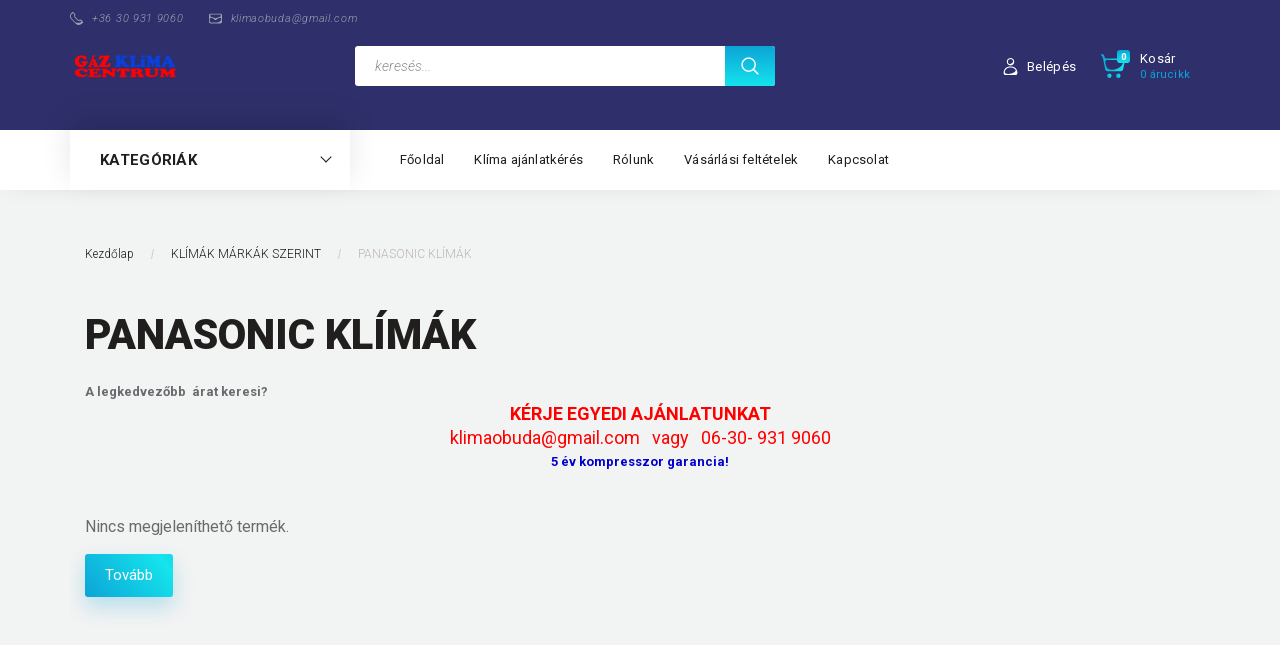

--- FILE ---
content_type: text/html; charset=UTF-8
request_url: http://www.gaz-klima-centrum.hu/klima-keszulekek-80/panasonic-klimak-90
body_size: 10310
content:

<!DOCTYPE html>
<!--[if lt IE 7]>      <html class="no-js lt-ie10 lt-ie9 lt-ie8 lt-ie7" lang="hu" dir="ltr"> <![endif]-->
<!--[if IE 7]>         <html class="no-js lt-ie10 lt-ie9 lt-ie8" lang="hu" dir="ltr"> <![endif]-->
<!--[if IE 8]>         <html class="no-js lt-ie10 lt-ie9" lang="hu" dir="ltr"> <![endif]-->
<!--[if IE 9]>         <html class="no-js lt-ie10" lang="hu" dir="ltr"> <![endif]-->
<!--[if gt IE 10]><!--> <html class="no-js" lang="hu" dir="ltr"> <!--<![endif]-->
<head>
    <title>PANASONIC KLÍMÁK - KLÍMÁK MÁRKÁK SZERINT - Gáz-Klíma-Centrum</title>
    <meta charset="utf-8">
    <meta name="keywords" content="PANASONIC KLÍMÁK, KLÍMÁK MÁRKÁK SZERINT, Gáz-Klíma-Centrum">
    <meta name="description" content="PANASONIC KLÍMÁK kategória ">
    <meta name="robots" content="index, follow">
    <meta property="og:title" content="" />
    <meta property="og:description" content="" />
    <meta property="og:type" content="website" />
    <meta property="og:url" content="http://www.gaz-klima-centrum.hu/klima-keszulekek-80/panasonic-klimak-90" />
    <meta property="og:image" content="http://nagarkot.cdn.shoprenter.hu/custom/nagarkot/image/cache/w1200h628//product/saj%C3%A1t%20fot%C3%B3k/panasonic.jpg.webp?lastmod=0.1550057441" />
    <link href="http://nagarkot.cdn.shoprenter.hu/custom/nagarkot/image/data/Logok/shoprlogo.jpg?lastmod=1471528376.1550057441" rel="icon" />
    <link href="http://nagarkot.cdn.shoprenter.hu/custom/nagarkot/image/data/Logok/shoprlogo.jpg?lastmod=1471528376.1550057441" rel="apple-touch-icon" />
    <base href="http://www.gaz-klima-centrum.hu" />

    <meta name="viewport" content="width=device-width, initial-scale=1">
            <link href="http://www.gaz-klima-centrum.hu/klima-keszulekek-80/panasonic-klimak-90" rel="canonical">
    
        <link rel="preconnect" href="https://fonts.googleapis.com">
    <link rel="preconnect" href="https://fonts.gstatic.com" crossorigin>
    <link href="https://fonts.googleapis.com/css2?family=Roboto:ital,wght@0,100;0,300;0,400;0,500;0,700;0,900;1,100;1,300;1,400;1,500;1,700;1,900&display=swap" rel="stylesheet">
        
            
            <link rel="stylesheet" href="http://nagarkot.cdn.shoprenter.hu/web/compiled/css/fancybox2.css?v=1762517045" media="screen">
            <link rel="stylesheet" href="http://nagarkot.cdn.shoprenter.hu/custom/nagarkot/catalog/view/theme/losangeles_global/style/1748521539.1564655270.0.1675293186.css?v=null.1550057441" media="screen">
        <script>
        window.nonProductQuality = 80;
    </script>
    <script src="//ajax.googleapis.com/ajax/libs/jquery/1.10.2/jquery.min.js"></script>
    <script>window.jQuery || document.write('<script src="http://nagarkot.cdn.shoprenter.hu/catalog/view/javascript/jquery/jquery-1.10.2.min.js?v=1484139539"><\/script>')</script>
            
    
            
    
    <!-- Header JavaScript codes -->
            <script src="http://nagarkot.cdn.shoprenter.hu/web/compiled/js/countdown.js?v=1762517044"></script>
                    <script src="http://nagarkot.cdn.shoprenter.hu/web/compiled/js/legacy_newsletter.js?v=1762517044"></script>
                    <script src="http://nagarkot.cdn.shoprenter.hu/web/compiled/js/base.js?v=1762517044"></script>
                    <script src="http://nagarkot.cdn.shoprenter.hu/web/compiled/js/fancybox2.js?v=1762517044"></script>
                    <script src="http://nagarkot.cdn.shoprenter.hu/web/compiled/js/before_starter2_head.js?v=1762517044"></script>
                    <script src="http://nagarkot.cdn.shoprenter.hu/web/compiled/js/before_starter2_productpage.js?v=1762517044"></script>
                    <!-- Header jQuery onLoad scripts -->
    <script>
        window.countdownFormat = '%D:%H:%M:%S';
        //<![CDATA[
        var BASEURL = 'http://www.gaz-klima-centrum.hu';
Currency = {"symbol_left":"","symbol_right":" Ft","decimal_place":0,"decimal_point":",","thousand_point":".","currency":"HUF","value":1};

        $(document).ready(function(){
        // DOM ready
            
                $('.fancybox').fancybox({
                    maxWidth: 820,
                    maxHeight: 650,
                    afterLoad: function(){
                        wrapCSS = $(this.element).data('fancybox-wrapcss');
                        if(wrapCSS){
                            $('.fancybox-wrap').addClass(wrapCSS);
                        }
                    },
                    helpers: {
                        thumbs: {
                            width: 50,
                            height: 50
                        }
                    }
                });
                $('.fancybox-inline').fancybox({
                    maxWidth: 820,
                    maxHeight: 650,
                    type:'inline'
                });
                

        // /DOM ready
        });
        $(window).load(function(){
        // OnLoad
            

        // /OnLoad
        });
        //]]>
    </script>
    
        <script src="http://nagarkot.cdn.shoprenter.hu/web/compiled/js/vue/manifest.bundle.js?v=1762517041"></script>
<script>
    var ShopRenter = ShopRenter || {};
    ShopRenter.onCartUpdate = function (callable) {
        document.addEventListener('cartChanged', callable)
    };
    ShopRenter.onItemAdd = function (callable) {
        document.addEventListener('AddToCart', callable)
    };
    ShopRenter.onItemDelete = function (callable) {
        document.addEventListener('deleteCart', callable)
    };
    ShopRenter.onSearchResultViewed = function (callable) {
        document.addEventListener('AuroraSearchResultViewed', callable)
    };
    ShopRenter.onSubscribedForNewsletter = function (callable) {
        document.addEventListener('AuroraSubscribedForNewsletter', callable)
    };
    ShopRenter.onCheckoutInitiated = function (callable) {
        document.addEventListener('AuroraCheckoutInitiated', callable)
    };
    ShopRenter.onCheckoutShippingInfoAdded = function (callable) {
        document.addEventListener('AuroraCheckoutShippingInfoAdded', callable)
    };
    ShopRenter.onCheckoutPaymentInfoAdded = function (callable) {
        document.addEventListener('AuroraCheckoutPaymentInfoAdded', callable)
    };
    ShopRenter.onCheckoutOrderConfirmed = function (callable) {
        document.addEventListener('AuroraCheckoutOrderConfirmed', callable)
    };
    ShopRenter.onCheckoutOrderPaid = function (callable) {
        document.addEventListener('AuroraOrderPaid', callable)
    };
    ShopRenter.onCheckoutOrderPaidUnsuccessful = function (callable) {
        document.addEventListener('AuroraOrderPaidUnsuccessful', callable)
    };
    ShopRenter.onProductPageViewed = function (callable) {
        document.addEventListener('AuroraProductPageViewed', callable)
    };
    ShopRenter.onMarketingConsentChanged = function (callable) {
        document.addEventListener('AuroraMarketingConsentChanged', callable)
    };
    ShopRenter.onCustomerRegistered = function (callable) {
        document.addEventListener('AuroraCustomerRegistered', callable)
    };
    ShopRenter.onCustomerLoggedIn = function (callable) {
        document.addEventListener('AuroraCustomerLoggedIn', callable)
    };
    ShopRenter.onCustomerUpdated = function (callable) {
        document.addEventListener('AuroraCustomerUpdated', callable)
    };
    ShopRenter.onCartPageViewed = function (callable) {
        document.addEventListener('AuroraCartPageViewed', callable)
    };
    ShopRenter.customer = {"userId":0,"userClientIP":"3.145.158.48","userGroupId":8,"customerGroupTaxMode":"gross","customerGroupPriceMode":"gross_net_tax","email":"","phoneNumber":"","name":{"firstName":"","lastName":""}};
    ShopRenter.theme = {"name":"losangeles_global","family":"losangeles","parent":"bootstrap"};
    ShopRenter.shop = {"name":"nagarkot","locale":"hu","currency":{"code":"HUF","rate":1},"domain":"nagarkot.myshoprenter.hu"};
    ShopRenter.page = {"route":"product\/list","queryString":"klima-keszulekek-80\/panasonic-klimak-90"};

    ShopRenter.formSubmit = function (form, callback) {
        callback();
    };

    let loadedAsyncScriptCount = 0;
    function asyncScriptLoaded(position) {
        loadedAsyncScriptCount++;
        if (position === 'body') {
            if (document.querySelectorAll('.async-script-tag').length === loadedAsyncScriptCount) {
                if (/complete|interactive|loaded/.test(document.readyState)) {
                    document.dispatchEvent(new CustomEvent('asyncScriptsLoaded', {}));
                } else {
                    document.addEventListener('DOMContentLoaded', () => {
                        document.dispatchEvent(new CustomEvent('asyncScriptsLoaded', {}));
                    });
                }
            }
        }
    }
</script>


                    <script type="text/javascript" src="http://nagarkot.cdn.shoprenter.hu/web/compiled/js/vue/customerEventDispatcher.bundle.js?v=1762517041"></script>




    
    
                
            
            
            
            <script type="text/javascript"src="http://nagarkot.cdn.shoprenter.hu/web/compiled/js/vue/dataLayer.bundle.js?v=1762517041"></script>
            
            
            
            
    
</head>

<body id="body" class="bootstrap-body page-body product-list-body category-list-body category_list_body body-pathway-inside desktop-device-body body-pathway-inside losangeles_global-body" role="document">
            
    
<div id="fb-root"></div>
<script>(function (d, s, id) {
        var js, fjs = d.getElementsByTagName(s)[0];
        if (d.getElementById(id)) return;
        js = d.createElement(s);
        js.id = id;
        js.src = "//connect.facebook.net/hu_HU/sdk/xfbml.customerchat.js#xfbml=1&version=v2.12&autoLogAppEvents=1";
        fjs.parentNode.insertBefore(js, fjs);
    }(document, "script", "facebook-jssdk"));
</script>



            
    
                <!-- cached -->




        







    
    
<link media="screen and (max-width: 992px)" rel="stylesheet" href="http://nagarkot.cdn.shoprenter.hu/catalog/view/javascript/jquery/jquery-mmenu/dist/css/jquery.mmenu.all.css?v=1484139539">
<script src="https://cdnjs.cloudflare.com/ajax/libs/jQuery.mmenu/7.0.0/jquery.mmenu.all.js"></script>
<script src="https://cdnjs.cloudflare.com/ajax/libs/jQuery.mmenu/7.0.0/addons/counters/jquery.mmenu.counters.js"></script>

<link rel="stylesheet" href="https://cdnjs.cloudflare.com/ajax/libs/jQuery.mmenu/7.0.0/jquery.mmenu.css" />
<link rel="stylesheet" href="https://cdnjs.cloudflare.com/ajax/libs/jQuery.mmenu/7.0.0/addons/counters/jquery.mmenu.counters.css" />
<link rel="stylesheet" href="https://cdnjs.cloudflare.com/ajax/libs/jQuery.mmenu/7.0.0/extensions/effects/jquery.mmenu.effects.css" />
<link rel="stylesheet" href="https://cdnjs.cloudflare.com/ajax/libs/jQuery.mmenu/7.0.0/extensions/borderstyle/jquery.mmenu.borderstyle.css" />
<link rel="stylesheet" href="https://cdnjs.cloudflare.com/ajax/libs/jQuery.mmenu/7.0.0/extensions/positioning/jquery.mmenu.positioning.css" />

<script src="http://nagarkot.cdn.shoprenter.hu/catalog/view/javascript/jquery/product_count_in_cart.js?v=1530610005"></script>

<script>
    $(document).ready(function(){var $mmenu=$('#menu-nav').mmenu({navbar:{title:'Menü',add:'Menü'},extensions:["left","border-full","fx-panels-slide-100","fx-menu-slide","fx-listitems-slide"],counters:true});var $hamburgerIcon=$("#hamburger-icon");var menuAPI=$mmenu.data("mmenu");$hamburgerIcon.on("click",function(){menuAPI.open();});menuAPI.bind("open:finish",function(){setTimeout(function(){$hamburgerIcon.addClass("is-active");},100);});menuAPI.bind("close:finish",function(){setTimeout(function(){$hamburgerIcon.removeClass("is-active");},100);});function setLanguagesMobile(type){$('.'+type+'-change-mobile').click(function(e){e.preventDefault();$('#'+type+'_value_mobile').attr('value',$(this).data('value'));$('#mobile_'+type+'_form').submit();});}
setLanguagesMobile('language');setLanguagesMobile('currency');});</script>

<form action="index.php" method="post" enctype="multipart/form-data" id="mobile_currency_form">
    <input id="currency_value_mobile" type="hidden" value="" name="currency_id"/>
</form>

<form action="index.php" method="post" enctype="multipart/form-data" id="mobile_language_form">
    <input id="language_value_mobile" type="hidden" value="" name="language_code"/>
</form>


<div id="menu-nav">
    <ul>
                                        <li class="mm-title mm-group-title"><span><i class="sr-icon-list"></i> Menüpontok</span></li>
    
                            <li class="informations-mobile-menu-item">
                <a href="http://www.gaz-klima-centrum.hu/klima-ajanlatkeres-19" target="_self">Klíma ajánlatkérés</a>
                            </li>
                    <li class="informations-mobile-menu-item">
                <a href="http://www.gaz-klima-centrum.hu/rolunk_4" target="_self">Rólunk</a>
                            </li>
                    <li class="informations-mobile-menu-item">
                <a href="http://www.gaz-klima-centrum.hu/vasarlasi_feltetelek_5" target="_self">Vásárlási feltételek</a>
                            </li>
                    <li class="informations-mobile-menu-item">
                <a href="http://www.gaz-klima-centrum.hu/adatvedelmi_nyilatkozat_3" target="_self">Adatvédelmi nyilatkozat</a>
                            </li>
                    <li class="informations-mobile-menu-item">
                <a href="http://www.gaz-klima-centrum.hu/garancia_7" target="_self">Garancia / Hibabejelentés</a>
                            </li>
                    <li class="informations-mobile-menu-item">
                <a href="http://www.gaz-klima-centrum.hu/index.php?route=information/sitemap" target="_self">Oldaltérkép</a>
                            </li>
                    <li class="informations-mobile-menu-item">
                <a href="http://www.gaz-klima-centrum.hu/index.php?route=information/contact" target="_self">Kapcsolat</a>
                            </li>
            
        
        
                            <li class="mm-title mm-group-title"><span><i class="sr-icon-user"></i> Belépés és Regisztráció</span></li>
            <li class="customer-mobile-menu-item">
                <a href="index.php?route=account/login">Belépés</a>
            </li>
            <li class="customer-mobile-menu-item">
                <a href="index.php?route=account/create">Regisztráció</a>
            </li>
            

                        <li class="mm-title mm-group-title"><span><i class="sr-icon-tags"></i> Kategóriák</span></li>
    
    <li>
    <a href="http://www.gaz-klima-centrum.hu/klima-keszulekek-80">            <div class="category-list-link-text">KLÍMÁK MÁRKÁK SZERINT</div>
        </a>
            <ul><li>
    <a href="http://www.gaz-klima-centrum.hu/klima-keszulekek-80/hd-klimak-95">            HD KLÍMÁK
        </a>
    </li><li>
    <a href="http://www.gaz-klima-centrum.hu/klima-keszulekek-80/fisher-klimak-93">            FISHER KLÍMÁK
        </a>
    </li><li>
    <a href="http://www.gaz-klima-centrum.hu/klima-keszulekek-80/midea-klimak-91">            MIDEA KLÍMÁK
        </a>
    </li><li>
    <a href="http://www.gaz-klima-centrum.hu/klima-keszulekek-80/gree-klimak-141">            GREE KLÍMÁK
        </a>
    </li><li>
    <a href="http://www.gaz-klima-centrum.hu/klima-keszulekek-80/lg-klimak-89">            LG KLÍMÁK
        </a>
    </li><li>
    <a href="http://www.gaz-klima-centrum.hu/klima-keszulekek-80/fujitsu-klimak-92">            FUJITSU KLÍMÁK
        </a>
    </li><li>
    <a href="http://www.gaz-klima-centrum.hu/klima-keszulekek-80/panasonic-klimak-90">            PANASONIC KLÍMÁK
        </a>
    </li><li>
    <a href="http://www.gaz-klima-centrum.hu/klima-keszulekek-80/daikin-klimak-160">            DAIKIN KLÍMÁK
        </a>
    </li></ul>
    </li><li>
    <a href="http://www.gaz-klima-centrum.hu/oldalfali-split-klima-26-kw-os-161">            <div class="category-list-link-text">KLÍMÁK TELJESÍTMÉNY SZERINT</div>
        </a>
            <ul><li>
    <a href="http://www.gaz-klima-centrum.hu/oldalfali-split-klima-26-kw-os-161/2-kw-teljesitmeny-166">            2 kW teljesítmény
        </a>
    </li><li>
    <a href="http://www.gaz-klima-centrum.hu/oldalfali-split-klima-26-kw-os-161/26-kw-os-162">            2,6 kW teljesítmény
        </a>
    </li><li>
    <a href="http://www.gaz-klima-centrum.hu/oldalfali-split-klima-26-kw-os-161/35-kw-teljesitmeny-163">            <b>3,5 kW teljesítmény</b>
        </a>
    </li><li>
    <a href="http://www.gaz-klima-centrum.hu/oldalfali-split-klima-26-kw-os-161/4-kw-teljesitmeny-167">            4 kW teljesítmény
        </a>
    </li><li>
    <a href="http://www.gaz-klima-centrum.hu/oldalfali-split-klima-26-kw-os-161/52-kw-teljesitmeny-164">            5,2 kW teljesítmény
        </a>
    </li><li>
    <a href="http://www.gaz-klima-centrum.hu/oldalfali-split-klima-26-kw-os-161/72-kw-teljesitmeny-165">            7,2 kW teljesítmény
        </a>
    </li></ul>
    </li><li>
    <a href="http://www.gaz-klima-centrum.hu/gazrezsok-125">            <div class="category-list-link-text">GÁZREZSÓK</div>
        </a>
    </li><li>
    <a href="http://www.gaz-klima-centrum.hu/gazzsamolyok-126">            <div class="category-list-link-text">GÁZZSÁMOLYOK</div>
        </a>
    </li><li>
    <a href="http://www.gaz-klima-centrum.hu/pb-futokeszulekek-83">            <div class="category-list-link-text">PB FŰTŐKÉSZÜLÉKEK</div>
        </a>
    </li><li>
    <a href="http://www.gaz-klima-centrum.hu/nyomasszabalyozok-100">            <div class="category-list-link-text">PB NYOMÁSSZABÁLYOZÓK / REDUKTOROK</div>
        </a>
    </li><li>
    <a href="http://www.gaz-klima-centrum.hu/csatlakozok-102">            <div class="category-list-link-text">PB CSATLAKOZÓK</div>
        </a>
    </li><li>
    <a href="http://www.gaz-klima-centrum.hu/gaztomlok-106">            <div class="category-list-link-text">PB GÁZTÖMLŐK</div>
        </a>
    </li><li>
    <a href="http://www.gaz-klima-centrum.hu/ho-es-nyomasmerok-101">            <div class="category-list-link-text">HŐ ÉS NYOMÁSMÉRŐK</div>
        </a>
    </li>

            
    </ul>
</div>

<div id="mobile-nav" class="responsive-menu Fixed hidden-print mobile-menu-orientation-left">
    
            <a id="hamburger-icon" class="mobile-headers mobile-content-header hamburger hamburger--collapse" href="#menu-nav">
            <span class="hamburger-box">
                <span class="line line-1"></span>
                <span class="line line-2"></span>
                <span class="line line-3"></span>
            </span>
            <span class="mobile-headers-title">Menü</span>
        </a>
    

    <div class="mobile-headers mobile-logo">
            </div>
            <a class="mobile-headers mobile-cart-link" data-toggle="collapse" data-target="#module_cart">
            <i class="icon-sr-cart mobile-headers-icon">
            <span class="icon-sr-cart">
                    <svg xmlns="https://www.w3.org/2000/svg" viewBox="0 0 32 32" width="24" height="24">
    <ellipse class="cart-icon" cx="11.046" cy="29" rx="3" ry="3"/>
    <ellipse class="cart-icon" cx="23.046" cy="29" rx="3" ry="3"/>
    <path class="cart-icon" d="M30.046 6h-22.5c-3.3 0-2.7-3.1-3.5-4.4-.7-1-1.7-1.6-3-1.6-.6 0-1 .5-1 1 0 .4.2.7.5.9 1.6.8 2.1 4 2.3 5.1l2.8 13.4c.3 1.5 1.7 2.6 3.3 2.6h17.1c1.7 0 3.2-1.2 3.6-2.9l2.3-11.7V8c.1-1-.7-2-1.9-2zm-.8 5.7c-1.1 5.5-8.5 9.3-14.1 9.3h-1.9c-3.2 0-5.9-2.2-6.5-5.3l-1-4.6c-.3-1.6.9-3.1 2.5-3.1h17.9c.7 0 1.4.3 2 .7.4.3.6.6.8 1 .4.6.5 1.3.3 2z"/>
</svg>
<svg xmlns="https://www.w3.org/2000/svg" style="width:0;height:0;position:absolute;" aria-hidden="true" focusable="false">
    <linearGradient id="la-gradient">
        <stop offset="0%" stop-color="var(--color-stop-1)" />
        <stop offset="100%" stop-color="var(--color-stop-2)" />
    </linearGradient>
</svg>
                </span>
            </i>
            <div class="mobile-cart-product-count mobile-cart-empty hidden-md">
            </div>
        </a>
    </div>
<!-- /cached -->
<div id="SR_scrollTop"></div>
<!-- page-wrap -->
<div class="page-wrap">


    
    <!-- header -->
    <header class="sticky-head ">
        <div class="sticky-head-container">
                                                <div class="header-top header-top-custom-position hidden-sm hidden-xs">
                        <div class="container">
                            

                        </div>
                    </div>
                                <div class="header-middle">
                    <div class="container">
                        <div class="header-middle-top d-none d-lg-flex justify-content-between align-items-center">
                            <div class="header-middle-top-left d-flex justify-content-start align-items-center">
                                                                    <div class="header-phone d-flex align-items-center">
                                        <a href="tel:+36309319060">
                                            <svg xmlns="https://www.w3.org/2000/svg" viewBox="0 0 31.9 31.9" width="13">
    <path class="svg-header-phone" d="M0 10.3c0 2.5.8 5.1 3.5 7.8l10.3 10.3c2.6 2.6 5.2 3.5 7.5 3.5 5.6 0 9.9-5.1 9.9-5.1.5-.5.7-1.1.7-1.8 0-.6-.2-1.3-.7-1.8L27 19c-.5-.5-1.1-.7-1.8-.7-.6 0-1.3.2-1.8.7s-1.1.7-1.8.7-1.3-.2-1.8-.7l-7.1-7.1c-1-1-1-2.6 0-3.5 1-1 1-2.6 0-3.5L8.5.7C8 .2 7.4 0 6.7 0c-.6 0-1.3.2-1.8.7C5.1.6 0 4.8 0 10.3zm9.3-6.2c1.1 1.1 1.9 2.7 1.2 4.5-.6 1.6-.4 3.4 1 4.8l7.1 7.1c.8.8 2 1.3 3.2 1.3.6 0 1.1-.1 1.6-.3.6-.2 2.6-.7 4.1.8 3.4 3.4-10.6 6.3-14 3l-8.6-8.6c-2-2-3-4.1-2.9-6.4.1-2.1.9-3.9 1.9-5.3 1-1.5 3.7-2.6 5.4-.9z"/>
</svg>
                                            <span>+36 30 931 9060</span>
                                        </a>
                                    </div>
                                                                                                    <div class="header-mail d-flex align-items-center">
                                        <a href="mailto:klimaobuda@gmail.com">
                                                <svg xmlns="https://www.w3.org/2000/svg" viewBox="0 0 32 32" width="13">
    <path class="svg-header-mail" d="M28 4H4C1.8 4 0 5.8 0 8v16c0 2.2 1.8 4 4 4h24c2.2 0 4-1.8 4-4V8c0-2.2-1.8-4-4-4zM6 6h20c1.8 0 3 1.2 3 2.6 0 1.2-.3 2.7-2.2 3.3-2.7.9-10.1 3.4-10.1 3.4-.2.1-.4.1-.6.1s-.4 0-.6-.1c0 0-7.4-2.5-10.1-3.4-1.9-.6-2.2-2.1-2.2-3.3C3 7.2 4.2 6 6 6zm24 12c0 4.2-6.2 8-13 8H5.9C3.7 26 2 24.2 2 22.1v-4.9c0-2 2-3.5 3.9-2.8l1.7.6c.5.2 1 .3 1.4.5 1.9.8 3.4 2.1 4.7 3.6.5.6 1.3 1 2.2 1 .9 0 1.7-.4 2.2-1 1.4-1.5 2.9-2.8 4.7-3.6.5-.2 1-.4 1.4-.5l1.7-.6c1.9-.6 3.9.8 3.9 2.8v.8h.2z"/>
</svg>
                                            <span>
                                                klimaobuda@gmail.com
                                            </span>
                                        </a>
                                    </div>
                                                            </div>
                            <div class="header-middle-top-right d-flex justify-content-between align-items-center">
                                                                    
                                    
                                                            </div>
                        </div>
                        <div class="header-middle-inner d-flex justify-content-between align-items-center">
                            <div class="header-middle-left col-3 justify-content-start align-items-center d-none d-lg-flex">
                                <!-- cached --><div id="logo" class="module content-module header-position logo-module logo-image hide-top">
            <a href="/"><img style="border: 0; max-width: 220px;" src="http://nagarkot.cdn.shoprenter.hu/custom/nagarkot/image/cache/w220h100m00/G%C3%A1z%20Ok.png?v=1621288539" title="Gáz-Klíma-Centrum" alt="Gáz-Klíma-Centrum" /></a>
        </div><!-- /cached -->
                            </div>
                            <div class="header-middle-center d-flex col-12 col-lg-4 justify-content-start align-items-center">
                                <div class="header-col-search header-col d-flex">
                                    <div id="search" class="mm-fixed-top search-module">
    <div class="form-group">
        <div class="row module-search-row">
                                                    <div class="col-md-12 header-col col-search-input">
                                    <div class="input-group">
                    <input class="form-control disableAutocomplete" type="text" placeholder="keresés..." value=""
                           id="filter_keyword" 
                           onclick="this.value=(this.value==this.defaultValue)?'':this.value;"/>

                <span class="input-group-btn d-flex align-items-center justify-content-center">
                    <button id="search_btn" onclick="moduleSearch();" class="btn btn-sm">
                        <svg xmlns="https://www.w3.org/2000/svg" viewBox="0 0 512 512" width="18">
    <path class="svg-header-search" d="M495 466.2L377.2 348.4c29.2-35.6 46.8-81.2 46.8-130.9C424 103.5 331.5 11 217.5 11 103.4 11 11 103.5 11 217.5S103.4 424 217.5 424c49.7 0 95.2-17.5 130.8-46.7L466.1 495c8 8 20.9 8 28.9 0 8-7.9 8-20.9 0-28.8zm-277.5-83.3C126.2 382.9 52 308.7 52 217.5S126.2 52 217.5 52C308.7 52 383 126.3 383 217.5s-74.3 165.4-165.5 165.4z"/>
</svg>
                    </button>
                </span>
                </div>
            
                </div>
            
        </div>
    </div>
    <input type="hidden" id="filter_description"
            value="0"/><input type="hidden" id="search_shopname"
            value="nagarkot"/>
    <div id="results" class="search-results"></div>
</div>


                                </div>
                            </div>
                            <div class="header-middle-right d-flex col-5 justify-content-end align-items-center">
                                                                                                            <div class="header-col-wishlist d-none d-lg-flex">
                                            
                                        </div>
                                                                                                    <div class="header-col-login header-col d-none d-lg-flex">
                                    <!-- cached -->    <div class="login-before-icon d-flex align-items-center">
        <svg xmlns="https://www.w3.org/2000/svg" viewBox="0 0 32 32" width="17">
    <path class="svg-header-login" d="M17.549 16h-3c-6.3 0-11.5 5.2-11.5 11.5v1.1c0 1.9 1.5 3.4 3.4 3.4h19.1c1.9 0 3.4-1.5 3.4-3.4v-1.1c.1-6.3-5.1-11.5-11.4-11.5zm-6.2 14c-4.8 0-6.5-2.3-6.1-4.3.9-4.4 4.7-7.7 9.3-7.7h3c3.3 0 6.1 1.7 7.9 4.2 2.2 3.1-5.7 7.8-14.1 7.8zM16.049 14c3.9 0 7-3.1 7-7s-3.1-7-7-7-7 3.1-7 7 3.1 7 7 7zm0-12c2.2 0 4.1 1.5 4.8 3.5 1 3-5.6 7.2-7.8 5.5-1.2-1-2-2.4-2-4 0-2.8 2.2-5 5-5z"/>
</svg>
    </div>
    <ul id="login_wrapper" class="login-list d-flex align-items-center">
                    <li class="login-list-item">
    <a href="index.php?route=account/login" title="Belépés">Belépés</a>
</li>
<li class="create-list-item">
    <a href="index.php?route=account/create" title="Regisztráció">Regisztráció</a>
</li>            </ul>
<!-- /cached -->
                                </div>
                                <div class="header-col-nonfloat header-col header-col-cart">
                                    <hx:include src="/_fragment?_path=_format%3Dhtml%26_locale%3Den%26_controller%3Dmodule%252Fcart&amp;_hash=AvN08Q%2B%2FiFEyVZZTDBwsiT5haUsrUbacfEd5We9ptRw%3D"></hx:include>
                                </div>
                            </div>
                        </div>
                    </div>
                </div>
                <div class="header-bottom">
                    <div class="container">
                        <div class="header-container">
                            <div class="header-categories justify-content-start align-items-center d-none d-lg-flex">
                                


                                <div id="module_category_wrapper" class="module-category-wrapper">
        <div id="category"
         class="module content-module header-position category-module hidden-xs hidden-sm" >
                                    <div class="module-head">
                        <div class="module-head-title">Kategóriák</div>
                </div>
                            <div class="module-body">
                        <div id="category-nav">
            

<ul class="category category_menu sf-menu sf-vertical builded">
    <li id="cat_80" class="item category-list module-list selected parent even">
    <a href="http://www.gaz-klima-centrum.hu/klima-keszulekek-80" class="category-list-link module-list-link">
                    <div class="category-list-link-text">KLÍMÁK MÁRKÁK SZERINT</div>
        </a>
            <ul class="children"><li id="cat_95" class="item category-list module-list even">
    <a href="http://www.gaz-klima-centrum.hu/klima-keszulekek-80/hd-klimak-95" class="category-list-link module-list-link">
                HD KLÍMÁK
        </a>
    </li><li id="cat_93" class="item category-list module-list odd">
    <a href="http://www.gaz-klima-centrum.hu/klima-keszulekek-80/fisher-klimak-93" class="category-list-link module-list-link">
                FISHER KLÍMÁK
        </a>
    </li><li id="cat_91" class="item category-list module-list even">
    <a href="http://www.gaz-klima-centrum.hu/klima-keszulekek-80/midea-klimak-91" class="category-list-link module-list-link">
                MIDEA KLÍMÁK
        </a>
    </li><li id="cat_141" class="item category-list module-list odd">
    <a href="http://www.gaz-klima-centrum.hu/klima-keszulekek-80/gree-klimak-141" class="category-list-link module-list-link">
                GREE KLÍMÁK
        </a>
    </li><li id="cat_89" class="item category-list module-list even">
    <a href="http://www.gaz-klima-centrum.hu/klima-keszulekek-80/lg-klimak-89" class="category-list-link module-list-link">
                LG KLÍMÁK
        </a>
    </li><li id="cat_92" class="item category-list module-list odd">
    <a href="http://www.gaz-klima-centrum.hu/klima-keszulekek-80/fujitsu-klimak-92" class="category-list-link module-list-link">
                FUJITSU KLÍMÁK
        </a>
    </li><li id="cat_90" class="item category-list module-list selected even">
    <a href="http://www.gaz-klima-centrum.hu/klima-keszulekek-80/panasonic-klimak-90" class="category-list-link module-list-link">
                <b>PANASONIC KLÍMÁK</b>
        </a>
    </li><li id="cat_160" class="item category-list module-list odd">
    <a href="http://www.gaz-klima-centrum.hu/klima-keszulekek-80/daikin-klimak-160" class="category-list-link module-list-link">
                DAIKIN KLÍMÁK
        </a>
    </li></ul>
    </li><li id="cat_161" class="item category-list module-list parent odd">
    <a href="http://www.gaz-klima-centrum.hu/oldalfali-split-klima-26-kw-os-161" class="category-list-link module-list-link">
                    <div class="category-list-link-text">KLÍMÁK TELJESÍTMÉNY SZERINT</div>
        </a>
            <ul class="children"><li id="cat_166" class="item category-list module-list even">
    <a href="http://www.gaz-klima-centrum.hu/oldalfali-split-klima-26-kw-os-161/2-kw-teljesitmeny-166" class="category-list-link module-list-link">
                2 kW teljesítmény
        </a>
    </li><li id="cat_162" class="item category-list module-list odd">
    <a href="http://www.gaz-klima-centrum.hu/oldalfali-split-klima-26-kw-os-161/26-kw-os-162" class="category-list-link module-list-link">
                2,6 kW teljesítmény
        </a>
    </li><li id="cat_163" class="item category-list module-list even">
    <a href="http://www.gaz-klima-centrum.hu/oldalfali-split-klima-26-kw-os-161/35-kw-teljesitmeny-163" class="category-list-link module-list-link">
                3,5 kW teljesítmény
        </a>
    </li><li id="cat_167" class="item category-list module-list odd">
    <a href="http://www.gaz-klima-centrum.hu/oldalfali-split-klima-26-kw-os-161/4-kw-teljesitmeny-167" class="category-list-link module-list-link">
                4 kW teljesítmény
        </a>
    </li><li id="cat_164" class="item category-list module-list even">
    <a href="http://www.gaz-klima-centrum.hu/oldalfali-split-klima-26-kw-os-161/52-kw-teljesitmeny-164" class="category-list-link module-list-link">
                5,2 kW teljesítmény
        </a>
    </li><li id="cat_165" class="item category-list module-list odd">
    <a href="http://www.gaz-klima-centrum.hu/oldalfali-split-klima-26-kw-os-161/72-kw-teljesitmeny-165" class="category-list-link module-list-link">
                7,2 kW teljesítmény
        </a>
    </li></ul>
    </li><li id="cat_125" class="item category-list module-list even">
    <a href="http://www.gaz-klima-centrum.hu/gazrezsok-125" class="category-list-link module-list-link">
                    <div class="category-list-link-text">GÁZREZSÓK</div>
        </a>
    </li><li id="cat_126" class="item category-list module-list odd">
    <a href="http://www.gaz-klima-centrum.hu/gazzsamolyok-126" class="category-list-link module-list-link">
                    <div class="category-list-link-text">GÁZZSÁMOLYOK</div>
        </a>
    </li><li id="cat_83" class="item category-list module-list even">
    <a href="http://www.gaz-klima-centrum.hu/pb-futokeszulekek-83" class="category-list-link module-list-link">
                    <div class="category-list-link-text">PB FŰTŐKÉSZÜLÉKEK</div>
        </a>
    </li><li id="cat_100" class="item category-list module-list odd">
    <a href="http://www.gaz-klima-centrum.hu/nyomasszabalyozok-100" class="category-list-link module-list-link">
                    <div class="category-list-link-text">PB NYOMÁSSZABÁLYOZÓK / REDUKTOROK</div>
        </a>
    </li><li id="cat_102" class="item category-list module-list even">
    <a href="http://www.gaz-klima-centrum.hu/csatlakozok-102" class="category-list-link module-list-link">
                    <div class="category-list-link-text">PB CSATLAKOZÓK</div>
        </a>
    </li><li id="cat_106" class="item category-list module-list odd">
    <a href="http://www.gaz-klima-centrum.hu/gaztomlok-106" class="category-list-link module-list-link">
                    <div class="category-list-link-text">PB GÁZTÖMLŐK</div>
        </a>
    </li><li id="cat_101" class="item category-list module-list even">
    <a href="http://www.gaz-klima-centrum.hu/ho-es-nyomasmerok-101" class="category-list-link module-list-link">
                    <div class="category-list-link-text">HŐ ÉS NYOMÁSMÉRŐK</div>
        </a>
    </li>
</ul>

<script>$(function(){$("ul.category").superfish({animation:{height:"show"},popUpSelector:"ul.category,ul.children",delay:1000,speed:"fast",speedOut:"fast",cssArrows:true,onBeforeShow:function(){$ulHeight=$(this).parent().position().top;if(!$(this).parent().hasClass("dropDownParentSide")){$(this).css("top",$ulHeight+"px");}},hoverClass:"sfHover"});});</script>            <div class="clearfix"></div>
        </div>
            </div>
                                </div>
        </div>
                                <!-- cached -->    <ul class="nav navbar-nav headermenu-list" role="menu">
                    <li>
                <a href="http://www.gaz-klima-centrum.hu"
                   target="_self"
                                        title="Főoldal">
                    Főoldal
                </a>
                            </li>
                    <li>
                <a href="http://www.gaz-klima-centrum.hu/klima-ajanlatkeres-19"
                   target="_self"
                                        title="Klíma ajánlatkérés">
                    Klíma ajánlatkérés
                </a>
                            </li>
                    <li>
                <a href="http://www.gaz-klima-centrum.hu/rolunk_4"
                   target="_self"
                                        title="Rólunk">
                    Rólunk
                </a>
                            </li>
                    <li>
                <a href="http://www.gaz-klima-centrum.hu/vasarlasi_feltetelek_5"
                   target="_self"
                                        title="Vásárlási feltételek">
                    Vásárlási feltételek
                </a>
                            </li>
                    <li>
                <a href="http://www.gaz-klima-centrum.hu/index.php?route=information/contact"
                   target="_self"
                                        title="Kapcsolat">
                    Kapcsolat
                </a>
                            </li>
            </ul>
    <!-- /cached -->
                                <div id="section-los-angeles-header-marketing-link" class="section-wrapper ">
    
    
<style>
    .header-featured-link-section-body {
        display: flex;
        align-items: center;
    }

    .header-featured-link-section-body a {
        font-size: 0.8125rem;
        line-height: 0.8125rem;
        font-weight: 700;
        color: #e92a40;
        letter-spacing: 0.3px;
        display: flex;
        align-items: center;
    }

    .header-featured-link-section-body a i {
        max-width: 25px;
        margin-right: 8px;
    }

    .header-featured-link-section-body a i img {
        max-width: 100%;
        height: auto;
    }
</style>

</div>
                            </div>
                        </div>
                    </div>
                </div>
                    </div>
    </header>
    <!-- /header -->

    
    <div id="menu-overlay" class="menu-overlay"></div>

    
    <!-- main -->
    <main>
        <div id="mobile-filter-position"></div>
    
                
    <!-- .container -->
    <div class="container">
        <!-- .row -->
        <div class="row main-row">
            <section class="col-md-9 col-sm-12 col-xs-12 column-content two-column-content column-content-right">
                
    
            <section class="pathway-inside-container">
                            <div itemscope itemtype="http://schema.org/BreadcrumbList">
            <span id="home" class="pw-item pw-item-home">Ön itt jár:</span>
                            <span class="pw-item pw-sep pw-sep-first">
                    <span></span>
                </span>
                <span class="pw-item" itemprop="itemListElement" itemscope itemtype="http://schema.org/ListItem">
                                            <a class="pw-link" itemprop="item" href="http://www.gaz-klima-centrum.hu">
                            <span itemprop="name">Kezdőlap</span>
                        </a>
                        <meta itemprop="position" content="1" />
                                    </span>
                            <span class="pw-item pw-sep">
                    <span> > </span>
                </span>
                <span class="pw-item" itemprop="itemListElement" itemscope itemtype="http://schema.org/ListItem">
                                            <a class="pw-link" itemprop="item" href="http://www.gaz-klima-centrum.hu/klima-keszulekek-80">
                            <span itemprop="name">KLÍMÁK MÁRKÁK SZERINT</span>
                        </a>
                        <meta itemprop="position" content="2" />
                                    </span>
                            <span class="pw-item pw-sep">
                    <span> > </span>
                </span>
                <span class="pw-item pw-item-last" itemprop="itemListElement" itemscope itemtype="http://schema.org/ListItem">
                                            <div class="pw-item-last-h">
                                            <a class="pw-link" itemprop="item" href="http://www.gaz-klima-centrum.hu/klima-keszulekek-80/panasonic-klimak-90">
                            <span itemprop="name">PANASONIC KLÍMÁK</span>
                        </a>
                        <meta itemprop="position" content="3" />
                                            </div>
                                    </span>
                    </div>
    
        </section>
    


                <div id="content" class="list_page category_list" >
                        <div class="top page-head">
        <div class="center page-head-center">
            <h1 class="page-head-center-title">PANASONIC KLÍMÁK</h1>
        </div>
    </div>
    <div class="middle">
                    <div class="category-description"><p style="margin-bottom: 0cm"><strong>A legkedvezőbb  árat keresi?</strong>  <strong></strong><strong><span style="color:#FF0000;"> </span></strong>
</p>
<p style="margin-bottom: 0cm; text-align: center;"><span style="font-size:18px;"><strong><span style="color: rgb(255, 0, 0);">KÉRJE EGY<span style="font-family: arial,helvetica,sans-serif;"></span>EDI AJÁNLATUNKA</span></strong><strong><span style="color: rgb(255, 0, 0);">T</span></strong></span> <span style="color:#FF0000;"><strong><span style="font-size: 18px;"></span></strong></span>
</p>
<p style="margin-bottom: 0cm; text-align: center;"><span style="font-size:18px;"><span style="color: rgb(255, 0, 0);">klimaobuda@gmail.com   vagy   06-30- 931 9060</span></span><span style="font-size:18px;"> </span>
</p>
<p style="margin-bottom: 0cm; text-align: center;"><strong><span style="color:#0000CD;">5 év kompresszor garancia!</span></strong>
</p>
<p style="margin-bottom: 0cm; text-align: center;"> 
</p></div>
                <div class="notfound">
            <div class="content">Nincs megjeleníthető termék.</div>
            <div class="buttons">
                <a class="btn btn-primary" href="http://www.gaz-klima-centrum.hu/index.php">Tovább</a>
            </div>
        </div>
    </div>
                </div>
            </section>
            <aside class="col-md-3 col-sm-12 col-xs-12 column-left"></aside>
        </div>
        <!-- /.row -->
    </div>
    <!-- /.container -->
    
            </main><!-- /main -->

    <!-- footer -->

    <footer class="hidden-print">
                <section class="column-content one-column-content footer-wide-position footer-top-2-position">
            <div class="footer-container container">
                <hx:include src="/_fragment?_path=_format%3Dhtml%26_locale%3Den%26_controller%3Dmodule%252Flastseen&amp;_hash=h4WAOv9EqSuAOhBpAo%2BXvjYpGcJIlqdIM%2B%2Fatjnx1gQ%3D"></hx:include>

            </div>
        </section>
        
        
        
        <section class="footer-row">
            <div class="container footer-container footer-col-container footer-cols-4">
                <div class="row footer-col-row">
    <div class="col-md-6 col-sm-12 footer-col-left">
        <div class="row footer-col-left-row">
            <div class="col-md-6 col-sm-6 col-xs-12 footer-col-position-wrapper footer-col-left-1">
                <div class="footer-col-position footer-col-1-position">
                    


                </div>
            </div>
            <div class="col-md-6 col-sm-6 col-xs-12 footer-col-position-wrapper footer-col-left-2">
                <div class="footer-col-position footer-col-2-position">
                    <!-- cached -->


                                <div id="module_information_wrapper" class="module-information-wrapper">
        <div id="information"
         class="module content-module footer-position information-module-list" >
                                    <div class="module-head">
                                <div class="module-head-title">Információk</div>
                    </div>
                            <div class="module-body">
            <div id="information-menu">
  <div class="list-group">
        <a class="list-group-item" href="http://www.gaz-klima-centrum.hu/klima-ajanlatkeres-19"  target="_self">Klíma ajánlatkérés</a>
            <a class="list-group-item" href="http://www.gaz-klima-centrum.hu/rolunk_4"  target="_self">Rólunk</a>
            <a class="list-group-item" href="http://www.gaz-klima-centrum.hu/vasarlasi_feltetelek_5"  target="_self">Vásárlási feltételek</a>
            <a class="list-group-item" href="http://www.gaz-klima-centrum.hu/adatvedelmi_nyilatkozat_3"  target="_self">Adatvédelmi nyilatkozat</a>
            <a class="list-group-item" href="http://www.gaz-klima-centrum.hu/garancia_7"  target="_self">Garancia / Hibabejelentés</a>
            <a class="list-group-item" href="http://www.gaz-klima-centrum.hu/index.php?route=information/sitemap"  target="_self">Oldaltérkép</a>
            <a class="list-group-item" href="http://www.gaz-klima-centrum.hu/index.php?route=information/contact"  target="_self">Kapcsolat</a>
          </div>
</div>
        </div>
                                </div>
        </div><!-- /cached -->

                </div>
            </div>
        </div>
    </div>
    <div class="col-md-6 col-sm-12 footer-col-right">
        <div class="row footer-col-right-row">
            <div class="col-md-6 col-sm-6 col-xs-12 footer-col-position-wrapper footer-col-right-1">
                <div class="footer-col-position footer-col-3-position">
                    

                </div>
            </div>
            <div class="col-md-6 col-sm-6 col-xs-12 footer-col-position-wrapper footer-col-right-2">
                <div class="footer-col-position footer-col-4-position">
                    
                </div>
            </div>
        </div>
    </div>
</div>            </div>
        </section>

        
        <div class="footer-copyright">
            <div class="container footer-container">

                
                                <div class="copyright">
                    <div class="col-12 footer-copyright-text text-center">© 1997 - 2025 Gáz-Klíma-Centrum - <a href="tel:+36309319060">+36 30 931 9060</a> - <a href="mailto:klimaobuda@gmail.com">klimaobuda@gmail.com</a></div>
                </div>
            </div>
        </div>
    </footer><!-- /footer -->

<div id="back-top" class="totop">
    <a href="#SR_scrollTop"><i class="sr-icon-angle-up"></i></a>
</div>
</div><!-- /page-wrap -->
<script src="//cdnjs.cloudflare.com/ajax/libs/twitter-bootstrap/4.3.1/js/bootstrap.bundle.min.js"></script>
<script src="//cdnjs.cloudflare.com/ajax/libs/bootstrap-touchspin/4.2.5/jquery.bootstrap-touchspin.min.js"></script>
<script>$(document).ready(function(){var isFlypage=document.body.classList.contains('flypage_body');if(isFlypage===false){var stickyActiveHeight=document.getElementsByTagName("main")[0].offsetTop;new stickyHeader(stickyActiveHeight);}});function initTouchSpin(){var quantityInput=$('.product_table_addtocart_wrapper').find("input[name='quantity']:not(:hidden)");quantityInput.TouchSpin({buttondown_class:"btn btn-down",buttonup_class:"btn btn-up"});var minQuantity=quantityInput.attr('min')?quantityInput.attr('min'):1;var maxQuantity=quantityInput.attr('max')?quantityInput.attr('max'):100000;var stepQuantity=quantityInput.attr('step');quantityInput.trigger("touchspin.updatesettings",{min:minQuantity,max:maxQuantity,step:stepQuantity});}</script>
    
                        <script src="http://nagarkot.cdn.shoprenter.hu/web/compiled/js/base_body.js?v=1762517044"></script>
                                <script src="http://nagarkot.cdn.shoprenter.hu/web/compiled/js/before_starter2_body.js?v=1762517044"></script>
                                <script src="http://nagarkot.cdn.shoprenter.hu/web/compiled/js/dropdown.js?v=1762517044"></script>
                        
        
<script>var ShopRenter = ShopRenter || {}; ShopRenter.page = ShopRenter.page || {}; ShopRenter.page.categoryName = "PANASONIC KL\u00cdM\u00c1K";</script>          
<!-- Last modified: 2025-11-09 02:21:24 -->

<script>window.VHKQueueObject="VHKQueue","VHKQueue"in window||(window.VHKQueue={},window.VHKQueue.set=function(){window.VHKQueue.s.push(arguments)},window.VHKQueue.s=[]);VHKQueue.set('customerId',null);VHKQueue.set('categoryId','90');VHKQueue.set('productId',null);</script>
</body>
</html>
